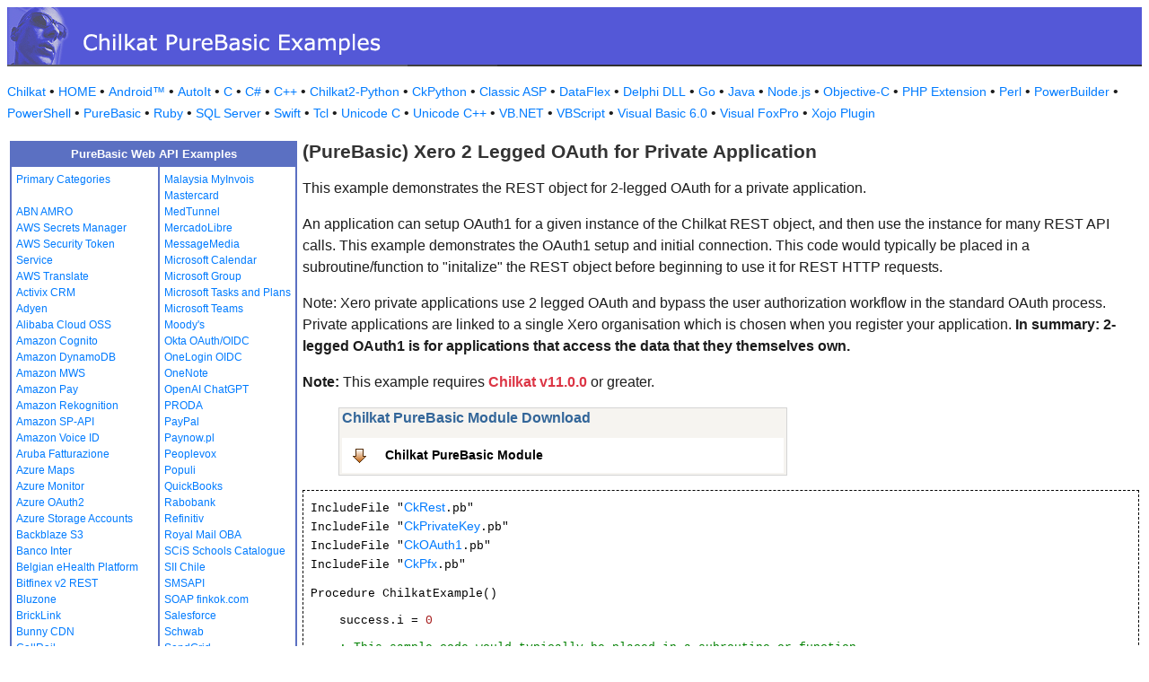

--- FILE ---
content_type: text/html
request_url: https://example-code.com/purebasic/xero_oauth1_2_legged.asp
body_size: 23183
content:

<!DOCTYPE HTML PUBLIC "-//W3C//DTD HTML 3.2//EN">
<HTML>
<head>
<title>PureBasic Xero 2 Legged OAuth for Private Application</title>
<meta http-equiv="Content-Type" content="text/html; charset=utf-8">
<link href="/css/detail.css" rel="stylesheet" type="text/css" />
<link href="/css/download.css" rel="stylesheet" type="text/css" />
<link href="/css/table.css" rel="stylesheet" type="text/css" />
<link href="/css/ex_new.css" rel="stylesheet" type="text/css" />
</head>

<body bgcolor="#FFFFFF">

<table width="100%" cellspacing="0" cellpadding="0" background="images/bg.gif?v=2">
  <tr> 
    <td><a href="default.asp"><img src="images/banner.gif?v=2" width="546" height="66" border="0" alt="Chilkat Examples"></a></td>
  </tr>
</table>

<p class="new-h-nav">
<a href="https://www.chilkatsoft.com">Chilkat</a> &#149; 
<a href="https://www.example-code.com/">HOME</a> &#149; <a href="/android/default.asp">Android&trade;</a>
 &#149; <a href="/autoit/default.asp">AutoIt</a>
 &#149; <a href="/C/default.asp">C</a>
 &#149; <a href="/csharp/default.asp">C#</a>
 &#149; <a href="/cpp/default.asp">C++</a>
 &#149; <a href="/chilkat2-python/default.asp">Chilkat2-Python</a>
 &#149; <a href="/python/default.asp">CkPython</a>
 &#149; <a href="/asp/default.asp">Classic ASP</a>
 &#149; <a href="/dataflex/default.asp">DataFlex</a>
 &#149; <a href="/delphiDll/default.asp">Delphi DLL</a>
 &#149; <a href="/golang/default.asp">Go</a>
 &#149; <a href="/java/default.asp">Java</a>
 &#149; <a href="/nodejs/default.asp">Node.js</a>
 &#149; <a href="/objc/default.asp">Objective-C</a>
 &#149; <a href="/phpExt/default.asp">PHP Extension</a>
 &#149; <a href="/perl/default.asp">Perl</a>
 &#149; <a href="/powerbuilder/default.asp">PowerBuilder</a>
 &#149; <a href="/powershell/default.asp">PowerShell</a>
 &#149; <a href="/purebasic/default.asp">PureBasic</a>
 &#149; <a href="/ruby/default.asp">Ruby</a>
 &#149; <a href="/sql/default.asp">SQL Server</a>
 &#149; <a href="/swift/default.asp">Swift</a>
 &#149; <a href="/tcl/default.asp">Tcl</a>
 &#149; <a href="/unicodeC/default.asp">Unicode C</a>
 &#149; <a href="/unicodeCpp/default.asp">Unicode C++</a>
 &#149; <a href="/vbnet/default.asp">VB.NET</a>
 &#149; <a href="/vbscript/default.asp">VBScript</a>
 &#149; <a href="/vb6/default.asp">Visual Basic 6.0</a>
 &#149; <a href="/foxpro/default.asp">Visual FoxPro</a>
 &#149; <a href="/xojo/default.asp">Xojo Plugin</a>

</p>
 
<table width="100%" cellspacing="0" cellpadding="3">
  <tr> 
    <td width="160" valign="top">      
<table width="320" border="1" cellspacing="0" cellpadding="5" bgcolor="#FFFFFF" bordercolor="#5B70C2" align="left">
  <tr valign="top" bgcolor="#5B70C2"> 
    <td colspan=2> 
      <div align="center"><font size="2" color="#FFFFFF"><b>PureBasic Web API Examples</b></font></div>
          </td>
        </tr>
  <tr valign="top"> 
    <td> 
<a href="default.asp">Primary Categories</a><br><br>
<a href="abn_amro.asp">ABN AMRO</a><br>
<a href="awsSecretsManager.asp">AWS Secrets Manager</a><br>
<a href="aws_sts.asp">AWS Security Token Service</a><br>
<a href="aws_translate.asp">AWS Translate</a><br>
<a href="activix.asp">Activix CRM</a><br>
<a href="adyen.asp">Adyen</a><br>
<a href="aliyun_oss.asp">Alibaba Cloud OSS</a><br>
<a href="cognito.asp">Amazon Cognito</a><br>
<a href="dynamodb.asp">Amazon DynamoDB</a><br>
<a href="mws.asp">Amazon MWS</a><br>
<a href="amazon_pay.asp">Amazon Pay</a><br>
<a href="rekognition.asp">Amazon Rekognition</a><br>
<a href="sp_api.asp">Amazon SP-API</a><br>
<a href="voiceId.asp">Amazon Voice ID</a><br>
<a href="aruba_fatturazione.asp">Aruba Fatturazione</a><br>
<a href="azure_maps.asp">Azure Maps</a><br>
<a href="azure_monitor.asp">Azure Monitor</a><br>
<a href="azure_oauth2.asp">Azure OAuth2</a><br>
<a href="azure_storage_accounts.asp">Azure Storage Accounts</a><br>
<a href="backblaze_s3.asp">Backblaze S3</a><br>
<a href="banco_inter.asp">Banco Inter</a><br>
<a href="ehealth.fgov.be.asp">Belgian eHealth Platform</a><br>
<a href="bitfinex_v2_rest.asp">Bitfinex v2 REST</a><br>
<a href="bluzone.asp">Bluzone</a><br>
<a href="bricklink.asp">BrickLink</a><br>
<a href="bunny.asp">Bunny CDN</a><br>
<a href="callrail.asp">CallRail</a><br>
<a href="cardConnect.asp">CardConnect</a><br>
<a href="cerved.asp">Cerved</a><br>
<a href="clickBank.asp">ClickBank</a><br>
<a href="clickatell.asp">Clickatell</a><br>
<a href="cloudfare.asp">Cloudfare</a><br>
<a href="constantcontact.asp">Constant Contact</a><br>
<a href="datev.asp">Datev</a><br>
<a href="docusign.asp">DocuSign</a><br>
<a href="duo.asp">Duo Auth MFA</a><br>
<a href="etrade.asp">ETrade</a><br>
<a href="ecwid.asp">Ecwid</a><br>
<a href="itida.asp">Egypt ITIDA</a><br>
<a href="egypt_ereceipt.asp">Egypt eReceipt</a><br>
<a href="etsy.asp">Etsy</a><br>
<a href="facebook.asp">Facebook</a><br>
<a href="faire.asp">Faire</a><br>
<a href="frame_io.asp">Frame.io</a><br>
<a href="geoop.asp">GeoOp</a><br>
<a href="getHarvest.asp">GetHarvest</a><br>
<a href="globalpayments.asp">Global Payments</a><br>
<a href="google_people_api.asp">Google People</a><br>
<a href="googleSearchConsole.asp">Google Search Console</a><br>
<a href="googleTranslate.asp">Google Translate</a><br>
<a href="googleVision.asp">Google Vision</a><br>
<a href="nav_invoice.asp">Hungary NAV Invoicing</a><br>
<a href="ibm_text_to_speech.asp">IBM Text to Speech</a><br>
<a href="ibanity.asp">Ibanity</a><br>
<a href="intakeq.asp">IntakeQ</a><br>
<a href="jcc_cyprus.asp">JCC Cyprus</a><br>
<a href="jira.asp">Jira</a><br>
<a href="lemonsqueezy.asp">Lemon Squeezy</a><br>
<a href="lightspeed.asp">Lightspeed</a><br>
<a href="myob.asp">MYOB</a><br>
<a href="magento.asp">Magento</a><br>
<a href="mailgun.asp">Mailgun</a><br>
</td><td><a href="myinvois.asp">Malaysia MyInvois</a><br>
<a href="mastercard.asp">Mastercard</a><br>
<a href="medTunnel.asp">MedTunnel</a><br>
<a href="mercadolibre.asp">MercadoLibre</a><br>
<a href="messagemedia.asp">MessageMedia</a><br>
<a href="msGraphCalendar.asp">Microsoft Calendar</a><br>
<a href="msGraphGroup.asp">Microsoft Group</a><br>
<a href="msGraphTaskPlans.asp">Microsoft Tasks and Plans</a><br>
<a href="teams.asp">Microsoft Teams</a><br>
<a href="moodys.asp">Moody's</a><br>
<a href="okta_oauth_oidc.asp">Okta OAuth/OIDC</a><br>
<a href="onelogin_oidc.asp">OneLogin OIDC</a><br>
<a href="onenote.asp">OneNote</a><br>
<a href="openai.asp">OpenAI ChatGPT</a><br>
<a href="PRODA.asp">PRODA</a><br>
<a href="paypal.asp">PayPal</a><br>
<a href="paynow.asp">Paynow.pl</a><br>
<a href="peoplevox.asp">Peoplevox</a><br>
<a href="populi.asp">Populi</a><br>
<a href="quickbooks.asp">QuickBooks</a><br>
<a href="rabobank.asp">Rabobank</a><br>
<a href="refinitiv.asp">Refinitiv</a><br>
<a href="royalMail.asp">Royal Mail OBA</a><br>
<a href="scis.asp">SCiS Schools Catalogue</a><br>
<a href="sii.asp">SII Chile</a><br>
<a href="smsapi.asp">SMSAPI</a><br>
<a href="finkok.asp">SOAP finkok.com</a><br>
<a href="salesforce.asp">Salesforce</a><br>
<a href="schwab.asp">Schwab</a><br>
<a href="sendgrid.asp">SendGrid</a><br>
<a href="shippo.asp">Shippo</a><br>
<a href="shopify.asp">Shopify</a><br>
<a href="shopware.asp">Shopware</a><br>
<a href="shopware6.asp">Shopware 6</a><br>
<a href="simpletexting.asp">SimpleTexting</a><br>
<a href="square.asp">Square</a><br>
<a href="stripe.asp">Stripe</a><br>
<a href="sugarCRM.asp">SugarCRM</a><br>
<a href="ticketBAI.asp">TicketBAI</a><br>
<a href="tiktok_shop.asp">TikTok Shop</a><br>
<a href="trello.asp">Trello</a><br>
<a href="twilio.asp">Twilio</a><br>
<a href="ups.asp">UPS</a><br>
<a href="UniPin.asp">UniPin</a><br>
<a href="verifactu.asp">Verifactu</a><br>
<a href="voicebase.asp">VoiceBase</a><br>
<a href="vonage.asp">Vonage</a><br>
<a href="watrend.asp">WaTrend</a><br>
<a href="walmart_v3.asp">Walmart v3</a><br>
<a href="wasabi.asp">Wasabi</a><br>
<a href="whatsapp.asp">WhatsApp</a><br>
<a href="wix.asp">WiX</a><br>
<a href="woocommerce.asp">WooCommerce</a><br>
<a href="wordpress.asp">WordPress</a><br>
<a href="xero.asp">Xero</a><br>
<a href="yahooMail.asp">Yahoo Mail</a><br>
<a href="yapily.asp">Yapily</a><br>
<a href="yousign.asp">Yousign</a><br>
<a href="zatca.asp">ZATCA</a><br>
<a href="zendesk.asp">Zendesk</a><br>
<a href="zoom.asp">Zoom</a><br>
<a href="aaa_misc.asp">_Miscellaneous_</a><br>
<a href="ebay.asp">eBay</a><br>
<a href="effectconnect.asp">effectconnect</a><br>
<a href="hacienda_cr.asp">hacienda.go.cr</a><br>

<p></p>
<p>&nbsp;</p>
<p>&nbsp;</p>
<p>&nbsp;</p>
          </td>
        </tr>
      </table>
      
      
 
</td>
    <td valign="top"> 
      <h1><b>(PureBasic) Xero 2 Legged OAuth for Private Application</b></h1>
      
      <p>This example demonstrates the REST object for 2-legged OAuth for a private application.
<p>
An application can setup OAuth1 for a given instance of the Chilkat REST object, and then use the instance for many REST API calls.  This example demonstrates the OAuth1 setup and initial connection.  This code would typically be placed in a subroutine/function to "initalize" the REST object before beginning to use it for REST HTTP requests.
<p>
Note: Xero private applications use 2 legged OAuth and bypass the user authorization workflow in the standard OAuth process. Private applications are linked to a single Xero organisation which is chosen when you register your application. <b>In summary: 2-legged OAuth1 is for applications that access the data that they themselves own.</b><p><b>Note:</b> This example requires <span style="color: #dc3545; font-weight: bold">Chilkat v11.0.0</span> or greater.</p></p>
		<blockquote><table class="reference" width="500"><tr><td valign="top" colspan="3">
   <h2 id="subhdr">Chilkat PureBasic Module Download</h2>
		<p class="button"><a href="http://www.chilkatsoft.com/purebasic.asp">Chilkat PureBasic Module</a></p>
   </td></tr>
</table>
</blockquote>
      <pre id="exCode">IncludeFile &quot;<a target="_top" href="https://www.chilkatsoft.com/refdoc/pbRestRef.html"><a target="_top" href="https://www.chilkatsoft.com/refdoc/pbRestRef.html">CkRest</a></a>.pb&quot;
IncludeFile &quot;<a target="_top" href="https://www.chilkatsoft.com/refdoc/pbPrivateKeyRef.html"><a target="_top" href="https://www.chilkatsoft.com/refdoc/pbPrivateKeyRef.html">CkPrivateKey</a></a>.pb&quot;
IncludeFile &quot;<a target="_top" href="https://www.chilkatsoft.com/refdoc/pbOAuth1Ref.html"><a target="_top" href="https://www.chilkatsoft.com/refdoc/pbOAuth1Ref.html">CkOAuth1</a></a>.pb&quot;
IncludeFile &quot;<a target="_top" href="https://www.chilkatsoft.com/refdoc/pbPfxRef.html"><a target="_top" href="https://www.chilkatsoft.com/refdoc/pbPfxRef.html">CkPfx</a></a>.pb&quot;

Procedure ChilkatExample()

    success.i = <span id="lit">0</span>

    <span id="cmt">; This sample code would typically be placed in a subroutine or function</span>
    <span id="cmt">; where the rest object is passed by reference.</span>
    <span id="cmt">; It does the OAuth1 setup and makes the initial connection.</span>
    rest.i = <a target="_top" href="https://www.chilkatsoft.com/refdoc/pbRestRef.html"><a target="_top" href="https://www.chilkatsoft.com/refdoc/pbRestRef.html">CkRest</a></a>::<span id="dtyp">ckCreate</span>()
    If rest.i = 0
        Debug &quot;Failed to create object.&quot;
        ProcedureReturn
    EndIf

    consumerKey.s = <span id="lit">&quot;XERO_PRIVATE_APP_KEY&quot;</span>
    consumerSecret.s = <span id="lit">&quot;XERO_PRIVATE_APP_SECRET&quot;</span>

    <span id="cmt">; Let's get our private key from our PFX (password protected), or the PEM (unprotected).</span>
    <span id="cmt">; You can decide which to use.  Either is OK, although I would recommend keeping your</span>
    <span id="cmt">; private keys in a PFX and not in an unprotected PEM.</span>
    pfx.i = <a target="_top" href="https://www.chilkatsoft.com/refdoc/pbPfxRef.html"><a target="_top" href="https://www.chilkatsoft.com/refdoc/pbPfxRef.html">CkPfx</a></a>::<span id="dtyp">ckCreate</span>()
    If pfx.i = 0
        Debug &quot;Failed to create object.&quot;
        ProcedureReturn
    EndIf

    success = <a target="_top" href="https://www.chilkatsoft.com/refdoc/pbPfxRef.html"><a target="_top" href="https://www.chilkatsoft.com/refdoc/pbPfxRef.html">CkPfx</a></a>::<span id="dtyp">ckLoadPfxFile</span>(pfx,<span id="lit">&quot;qa_data/certs/xero_private_app/public_privatekey.pfx&quot;</span>,<span id="lit">&quot;PFX_PASSWORD&quot;</span>)
    <span id="keyw">If</span> success = <span id="lit">0</span>
        Debug <a target="_top" href="https://www.chilkatsoft.com/refdoc/pbPfxRef.html"><a target="_top" href="https://www.chilkatsoft.com/refdoc/pbPfxRef.html">CkPfx</a></a>::<span id="dtyp">ckLastErrorText</span>(pfx)
        <a target="_top" href="https://www.chilkatsoft.com/refdoc/pbRestRef.html"><a target="_top" href="https://www.chilkatsoft.com/refdoc/pbRestRef.html">CkRest</a></a>::<span id="dtyp">ckDispose</span>(rest)
        <a target="_top" href="https://www.chilkatsoft.com/refdoc/pbPfxRef.html"><a target="_top" href="https://www.chilkatsoft.com/refdoc/pbPfxRef.html">CkPfx</a></a>::<span id="dtyp">ckDispose</span>(pfx)
        <span id="keyw">ProcedureReturn</span>
    <span id="keyw">EndIf</span>

    privKeyFromPfx.i = <a target="_top" href="https://www.chilkatsoft.com/refdoc/pbPrivateKeyRef.html"><a target="_top" href="https://www.chilkatsoft.com/refdoc/pbPrivateKeyRef.html">CkPrivateKey</a></a>::<span id="dtyp">ckCreate</span>()
    If privKeyFromPfx.i = 0
        Debug &quot;Failed to create object.&quot;
        ProcedureReturn
    EndIf

    success = <a target="_top" href="https://www.chilkatsoft.com/refdoc/pbPfxRef.html"><a target="_top" href="https://www.chilkatsoft.com/refdoc/pbPfxRef.html">CkPfx</a></a>::<span id="dtyp">ckPrivateKeyAt</span>(pfx,<span id="lit">0</span>,privKeyFromPfx)
    <span id="keyw">If</span> success = <span id="lit">0</span>
        Debug <a target="_top" href="https://www.chilkatsoft.com/refdoc/pbPfxRef.html"><a target="_top" href="https://www.chilkatsoft.com/refdoc/pbPfxRef.html">CkPfx</a></a>::<span id="dtyp">ckLastErrorText</span>(pfx)
        <a target="_top" href="https://www.chilkatsoft.com/refdoc/pbRestRef.html"><a target="_top" href="https://www.chilkatsoft.com/refdoc/pbRestRef.html">CkRest</a></a>::<span id="dtyp">ckDispose</span>(rest)
        <a target="_top" href="https://www.chilkatsoft.com/refdoc/pbPfxRef.html"><a target="_top" href="https://www.chilkatsoft.com/refdoc/pbPfxRef.html">CkPfx</a></a>::<span id="dtyp">ckDispose</span>(pfx)
        <a target="_top" href="https://www.chilkatsoft.com/refdoc/pbPrivateKeyRef.html"><a target="_top" href="https://www.chilkatsoft.com/refdoc/pbPrivateKeyRef.html">CkPrivateKey</a></a>::<span id="dtyp">ckDispose</span>(privKeyFromPfx)
        <span id="keyw">ProcedureReturn</span>
    <span id="keyw">EndIf</span>

    <span id="cmt">; Or we can load from a PEM..</span>
    privKeyFromPem.i = <a target="_top" href="https://www.chilkatsoft.com/refdoc/pbPrivateKeyRef.html"><a target="_top" href="https://www.chilkatsoft.com/refdoc/pbPrivateKeyRef.html">CkPrivateKey</a></a>::<span id="dtyp">ckCreate</span>()
    If privKeyFromPem.i = 0
        Debug &quot;Failed to create object.&quot;
        ProcedureReturn
    EndIf

    success = <a target="_top" href="https://www.chilkatsoft.com/refdoc/pbPrivateKeyRef.html"><a target="_top" href="https://www.chilkatsoft.com/refdoc/pbPrivateKeyRef.html">CkPrivateKey</a></a>::<span id="dtyp">ckLoadPemFile</span>(privKeyFromPem,<span id="lit">&quot;qa_data/certs/xero_private_app/privatekey.pem&quot;</span>)
    <span id="keyw">If</span> success = <span id="lit">0</span>
        Debug <a target="_top" href="https://www.chilkatsoft.com/refdoc/pbPrivateKeyRef.html"><a target="_top" href="https://www.chilkatsoft.com/refdoc/pbPrivateKeyRef.html">CkPrivateKey</a></a>::<span id="dtyp">ckLastErrorText</span>(privKeyFromPem)
        <a target="_top" href="https://www.chilkatsoft.com/refdoc/pbRestRef.html"><a target="_top" href="https://www.chilkatsoft.com/refdoc/pbRestRef.html">CkRest</a></a>::<span id="dtyp">ckDispose</span>(rest)
        <a target="_top" href="https://www.chilkatsoft.com/refdoc/pbPfxRef.html"><a target="_top" href="https://www.chilkatsoft.com/refdoc/pbPfxRef.html">CkPfx</a></a>::<span id="dtyp">ckDispose</span>(pfx)
        <a target="_top" href="https://www.chilkatsoft.com/refdoc/pbPrivateKeyRef.html"><a target="_top" href="https://www.chilkatsoft.com/refdoc/pbPrivateKeyRef.html">CkPrivateKey</a></a>::<span id="dtyp">ckDispose</span>(privKeyFromPfx)
        <a target="_top" href="https://www.chilkatsoft.com/refdoc/pbPrivateKeyRef.html"><a target="_top" href="https://www.chilkatsoft.com/refdoc/pbPrivateKeyRef.html">CkPrivateKey</a></a>::<span id="dtyp">ckDispose</span>(privKeyFromPem)
        <span id="keyw">ProcedureReturn</span>
    <span id="keyw">EndIf</span>

    <span id="cmt">; Note: There are many other means for loading a private key, including</span>
    <span id="cmt">; from other formats and directly from memory (i.e. not file-based).</span>

    oauth1.i = <a target="_top" href="https://www.chilkatsoft.com/refdoc/pbOAuth1Ref.html"><a target="_top" href="https://www.chilkatsoft.com/refdoc/pbOAuth1Ref.html">CkOAuth1</a></a>::<span id="dtyp">ckCreate</span>()
    If oauth1.i = 0
        Debug &quot;Failed to create object.&quot;
        ProcedureReturn
    EndIf

    <a target="_top" href="https://www.chilkatsoft.com/refdoc/pbOAuth1Ref.html"><a target="_top" href="https://www.chilkatsoft.com/refdoc/pbOAuth1Ref.html">CkOAuth1</a></a>::<span id="dtyp">setCkConsumerKey</span>(oauth1, consumerKey)
    <a target="_top" href="https://www.chilkatsoft.com/refdoc/pbOAuth1Ref.html"><a target="_top" href="https://www.chilkatsoft.com/refdoc/pbOAuth1Ref.html">CkOAuth1</a></a>::<span id="dtyp">setCkConsumerSecret</span>(oauth1, consumerSecret)
    <a target="_top" href="https://www.chilkatsoft.com/refdoc/pbOAuth1Ref.html"><a target="_top" href="https://www.chilkatsoft.com/refdoc/pbOAuth1Ref.html">CkOAuth1</a></a>::<span id="dtyp">setCkToken</span>(oauth1, consumerKey)
    <a target="_top" href="https://www.chilkatsoft.com/refdoc/pbOAuth1Ref.html"><a target="_top" href="https://www.chilkatsoft.com/refdoc/pbOAuth1Ref.html">CkOAuth1</a></a>::<span id="dtyp">setCkTokenSecret</span>(oauth1, consumerSecret)
    <a target="_top" href="https://www.chilkatsoft.com/refdoc/pbOAuth1Ref.html"><a target="_top" href="https://www.chilkatsoft.com/refdoc/pbOAuth1Ref.html">CkOAuth1</a></a>::<span id="dtyp">setCkSignatureMethod</span>(oauth1, <span id="lit">&quot;RSA-SHA1&quot;</span>)
    <a target="_top" href="https://www.chilkatsoft.com/refdoc/pbOAuth1Ref.html"><a target="_top" href="https://www.chilkatsoft.com/refdoc/pbOAuth1Ref.html">CkOAuth1</a></a>::<span id="dtyp">ckSetRsaKey</span>(oauth1,privKeyFromPfx)

    <span id="cmt">; Make the initial connection.</span>
    <span id="cmt">; A single REST object, once connected, can be used for many Xero REST API calls.</span>
    <span id="cmt">; The auto-reconnect indicates that if the already-established HTTPS connection is closed,</span>
    <span id="cmt">; then it will be automatically re-established as needed.</span>
    bAutoReconnect.i = <span id="lit">1</span>
    success = <a target="_top" href="https://www.chilkatsoft.com/refdoc/pbRestRef.html"><a target="_top" href="https://www.chilkatsoft.com/refdoc/pbRestRef.html">CkRest</a></a>::<span id="dtyp">ckConnect</span>(rest,<span id="lit">&quot;api.xero.com&quot;</span>,<span id="lit">443</span>,<span id="lit">1</span>,bAutoReconnect)
    <span id="keyw">If</span> success = <span id="lit">0</span>
        Debug <a target="_top" href="https://www.chilkatsoft.com/refdoc/pbRestRef.html"><a target="_top" href="https://www.chilkatsoft.com/refdoc/pbRestRef.html">CkRest</a></a>::<span id="dtyp">ckLastErrorText</span>(rest)
        <a target="_top" href="https://www.chilkatsoft.com/refdoc/pbRestRef.html"><a target="_top" href="https://www.chilkatsoft.com/refdoc/pbRestRef.html">CkRest</a></a>::<span id="dtyp">ckDispose</span>(rest)
        <a target="_top" href="https://www.chilkatsoft.com/refdoc/pbPfxRef.html"><a target="_top" href="https://www.chilkatsoft.com/refdoc/pbPfxRef.html">CkPfx</a></a>::<span id="dtyp">ckDispose</span>(pfx)
        <a target="_top" href="https://www.chilkatsoft.com/refdoc/pbPrivateKeyRef.html"><a target="_top" href="https://www.chilkatsoft.com/refdoc/pbPrivateKeyRef.html">CkPrivateKey</a></a>::<span id="dtyp">ckDispose</span>(privKeyFromPfx)
        <a target="_top" href="https://www.chilkatsoft.com/refdoc/pbPrivateKeyRef.html"><a target="_top" href="https://www.chilkatsoft.com/refdoc/pbPrivateKeyRef.html">CkPrivateKey</a></a>::<span id="dtyp">ckDispose</span>(privKeyFromPem)
        <a target="_top" href="https://www.chilkatsoft.com/refdoc/pbOAuth1Ref.html"><a target="_top" href="https://www.chilkatsoft.com/refdoc/pbOAuth1Ref.html">CkOAuth1</a></a>::<span id="dtyp">ckDispose</span>(oauth1)
        <span id="keyw">ProcedureReturn</span>
    <span id="keyw">EndIf</span>

    <span id="cmt">; Finally, install the OAuth1 authenticator.</span>
    <span id="cmt">; (It make no difference whether this happens before or after the</span>
    <span id="cmt">; connection is established.)</span>
    <a target="_top" href="https://www.chilkatsoft.com/refdoc/pbRestRef.html"><a target="_top" href="https://www.chilkatsoft.com/refdoc/pbRestRef.html">CkRest</a></a>::<span id="dtyp">ckSetAuthOAuth1</span>(rest,oauth1,<span id="lit">0</span>)

    Debug <span id="lit">&quot;OK, the Xero OAuth1 is initialized and the REST object is ready to make REST API calls..&quot;</span>


    <a target="_top" href="https://www.chilkatsoft.com/refdoc/pbRestRef.html"><a target="_top" href="https://www.chilkatsoft.com/refdoc/pbRestRef.html">CkRest</a></a>::<span id="dtyp">ckDispose</span>(rest)
    <a target="_top" href="https://www.chilkatsoft.com/refdoc/pbPfxRef.html"><a target="_top" href="https://www.chilkatsoft.com/refdoc/pbPfxRef.html">CkPfx</a></a>::<span id="dtyp">ckDispose</span>(pfx)
    <a target="_top" href="https://www.chilkatsoft.com/refdoc/pbPrivateKeyRef.html"><a target="_top" href="https://www.chilkatsoft.com/refdoc/pbPrivateKeyRef.html">CkPrivateKey</a></a>::<span id="dtyp">ckDispose</span>(privKeyFromPfx)
    <a target="_top" href="https://www.chilkatsoft.com/refdoc/pbPrivateKeyRef.html"><a target="_top" href="https://www.chilkatsoft.com/refdoc/pbPrivateKeyRef.html">CkPrivateKey</a></a>::<span id="dtyp">ckDispose</span>(privKeyFromPem)
    <a target="_top" href="https://www.chilkatsoft.com/refdoc/pbOAuth1Ref.html"><a target="_top" href="https://www.chilkatsoft.com/refdoc/pbOAuth1Ref.html">CkOAuth1</a></a>::<span id="dtyp">ckDispose</span>(oauth1)


    ProcedureReturn
EndProcedure

</pre>
    </td>
  </tr>
</table>

<table width="100%" border="0" cellspacing="0" cellpadding="3" bgcolor="#5B70C2">
  <tr>
    <td>&nbsp; </td>
  </tr>
</table>

<p align="center"><font size="1" color="#999999">&copy; 
  2000-2025 Chilkat Software, Inc. All Rights Reserved.</font></p>
 
</body>
</html>
